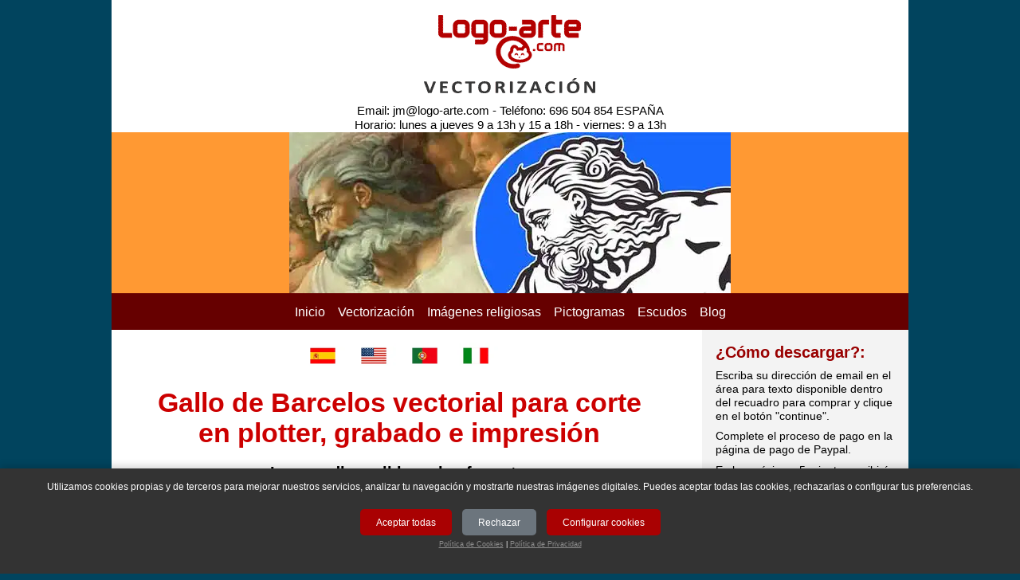

--- FILE ---
content_type: text/html
request_url: https://www.logo-arte.com/gallodebarcelos.htm
body_size: 6181
content:
<!doctype html>
<!--[if lt IE 7]> <html class="ie6 oldie"> <![endif]-->
<!--[if IE 7]>    <html class="ie7 oldie"> <![endif]-->
<!--[if IE 8]>    <html class="ie8 oldie"> <![endif]-->
<!--[if gt IE 8]><!-->
<html lang="es"><!-- InstanceBegin template="/Templates/ORIGEN-ESP.dwt" codeOutsideHTMLIsLocked="false" -->
<!--<![endif]-->
<head>
<meta charset="utf-8">
<meta name="viewport" content="width=device-width, initial-scale=1">
<!-- InstanceBeginEditable name="doctitle" -->
<title>Gallo de Barcelos vectorial para corte en plotter</title>
<!-- InstanceEndEditable -->
<link href="estilos/boilerplate.css" rel="stylesheet" type="text/css">
<link href="estilos/estilo.css" rel="stylesheet" type="text/css">
<script src="estilos/respond.min.js"></script>

<style>
/* Estilos generales del banner */
#cookie-banner {
    position: fixed !important;
    bottom: 0 !important;
    left: 0 !important;
    width: 100% !important;
    background-color: #333; /* El color de fondo del banner (gris oscuro) */
    color: #fff;
    padding: 15px 20px;
    font-size: 0.9em;
    text-align: center;
    box-shadow: 0 -2px 10px rgba(0, 0, 0, 0.2);
    z-index: 999999999 !important;
    display: none;
    box-sizing: border-box;
}

.cookie-content p {
    margin: 0 0 15px 0;
    line-height: 1.4;
}

.cookie-buttons button {
    background-color: #a90102; /* COLOR PRINCIPAL DE LOS BOTONES: Coincide con tu barra de navegación */
    color: white;
    border: none;
    padding: 10px 20px;
    margin: 5px;
    border-radius: 5px;
    cursor: pointer;
    font-size: 1em;
    transition: background-color 0.3s ease;
}

.cookie-buttons button:hover {
    background-color: #920101; /* Un tono un poco más oscuro para el hover */
}

/* Estilos para los enlaces de privacidad */
.privacy-links {
    margin-top: 15px;
    font-size: 0.8em;
}

.privacy-links a {
    color: #8c8c8c;
    text-decoration: underline;
}

.privacy-links a:hover {
    color: #fff;
}

/* Estilos del panel de configuración de cookies */
.cookie-settings {
    text-align: left;
    max-width: 600px;
    margin: 0 auto;
    padding: 10px 0;
}

.cookie-settings h3 {
    margin-top: 0;
    color: #fff;
    font-size: 1.2em;
    margin-bottom: 15px;
}

.setting-item {
    display: flex;
    align-items: center;
    margin-bottom: 15px;
    flex-wrap: wrap;
}

.setting-item label {
    flex: 0 0 200px;
    color: #fff;
    font-weight: bold;
    margin-right: 15px;
}

.setting-item input[type="checkbox"] {
    margin-right: 10px;
    transform: scale(1.2);
}

.setting-item input[type="checkbox"]:disabled {
    cursor: not-allowed;
    opacity: 0.7;
}

.setting-item .description {
    flex: 1;
    font-size: 0.85em;
    color: #ccc;
    line-height: 1.3;
}

.setting-buttons {
    margin-top: 20px;
    text-align: center;
}

/* Estilos para los botones "Guardar preferencias" */
.setting-buttons button:first-of-type { /* Selecciona el primer botón (Guardar preferencias) */
    background-color: #a90102; /* COLOR PRINCIPAL: Coincide con tu barra de navegación */
    color: white;
    border: none;
    padding: 10px 20px;
    margin: 5px;
    border-radius: 5px;
    cursor: pointer;
    font-size: 1em;
    transition: background-color 0.3s ease;
}

.setting-buttons button:first-of-type:hover {
    background-color: #920101; /* Tono más oscuro para el hover */
}

/* Estilos para los botones "Rechazar" y "Volver" (gris) */
.cookie-buttons button:nth-child(2), /* Este es el botón "Rechazar" */
.setting-buttons button:last-child /* Este es el botón "Volver" */ {
    background-color: #6c757d; /* Gris */
    color: white; /* Aseguramos el color del texto blanco */
    border: none; /* Aseguramos que no haya borde */
    padding: 10px 20px; /* Mantenemos el padding consistente */
    margin: 5px; /* Mantenemos el margen consistente */
    border-radius: 5px; /* Mantenemos el borde redondeado */
    cursor: pointer; /* Mantenemos el cursor */
    font-size: 1em; /* Mantenemos el tamaño de fuente */
    transition: background-color 0.3s ease; /* Mantenemos la transición */
}

.cookie-buttons button:nth-child(2):hover,
.setting-buttons button:last-child:hover {
    background-color: #5a6268; /* Gris oscuro para el hover */
}
</style>

<!-- InstanceBeginEditable name="head" -->
<link rel="canonical" href="https://www.logo-arte.com/gallodebarcelos.htm">
<meta name="msvalidate.01" content="4369EA96581F893AD68A76EB6A7234CC">
<meta name="description" content="Gallo de Barcelos vectorizado para corte en plotter, grabado e impresión en AI, EPS, PDF, SVG, DXF, JPG y PNG.">
<meta name="author" content="Jos&eacute; Manuel Rodr&iacute;guez G&oacute;mez">
<meta name="robots" content="all | index | follow">
<meta name="Rating" content="General">
<base href="https://www.logo-arte.com" target="_top">
<!-- InstanceEndEditable -->
<script src="https://ajax.googleapis.com/ajax/libs/jquery/3.7.1/jquery.min.js"></script>

</head>
<body class="navlink">

<noscript><iframe src="https://www.googletagmanager.com/ns.html?id=GTM-W52MW2"
height="0" width="0" style="display:none;visibility:hidden"></iframe></noscript>

<div class="gridContainer clearfix">
  <div id="LayoutDiv1">
    <div id="header"><a href="index.html"><img src="images/estructura/logo-arte-es.webp" alt="Logotipo de Logo-arte.com" title="Logotipo de Logo-arte.com" width="380" height="130"></a><br>
      <a href="mailto:jm@logo-arte.com" title="Email de contacto." class="email">Email: jm@logo-arte.com</a> - Teléfono:&nbsp;696&nbsp;504&nbsp;854&nbsp;ESPAÑA<br>
      Horario: lunes a jueves 9&nbsp;a&nbsp;13h&nbsp;y&nbsp;15&nbsp;a&nbsp;18h - viernes:&nbsp;9&nbsp;a&nbsp;13h<br>
    </div>
    <div id="headermovil"><a href="index.html"><img src="images/estructura/cabezal-logo-arte.webp" alt="Imagen corporativa de Logo-arte.com" title="Imagen corporativa de Logo-arte.com" width="554" height="202"></a></div>
   <div class="navlink" id="nav"> &nbsp;&nbsp;<a href="index.html" title="Página inicial de Logo-arte.com" class="navlink">Inicio</a>&nbsp;&nbsp;&nbsp; <a href="vect.htm" title="Vectorización de logos e imágenes para corte en plotter, grabado e impresión." class="navlink">Vectorización</a>&nbsp;&nbsp;&nbsp; <a href="religion.htm" title="Imágenes religiosas vectoriales para corte y grabado." class="navlink">Imágenes&nbsp;religiosas</a>&nbsp;&nbsp;&nbsp; <span class="navlink"><a href="picts.htm" title="Pictogramas vectoriales para corte: señales de advertencia, prohibición, obligación, evacuación, etc." class="navlink">Pictogramas</a></span>&nbsp;&nbsp;&nbsp; <a href="escudos-heraldicos.htm" title="Escudos heráldicos vectorizados para corte en plotter y grabado." class="navlink">Escudos</a>&nbsp;&nbsp;&nbsp; <a href="blog-1.htm" title="Blog donde se comentan diversos aspectos del diseño gráfico, publicidad y marketing." class="navlink">Blog</a>&nbsp;&nbsp;</div>
    <div id="article"><!-- InstanceBeginEditable name="Contenido" -->
<div><br>
<a href="gallodebarcelos.htm" title="Gallo de Barcelos vectorizado para corte en plotter" target="_self"><img src="images/estructura/bandera-esp.webp" alt="Idioma español" width="60" height="33"></a>
<a href="roosterofbarcelos.htm" title="Rooster of Barcelos vectorized for cutting plotter" target="_self"><img src="images/estructura/bandera-usa.webp" alt="English language" width="60" height="33"></a>
<a href="vetor/galodebarcelos.htm" title="Galo de Barcelos vetorial para corte em plotter" target="_self"><img src="images/estructura/bandera-port.webp" alt="Idioma português" width="60" height="33"></a>
<a href="gallodibarcelos.htm" title="Gallo di Barcelos vettoriale per plotter" target="_self"><img src="images/estructura/bandera-ita.webp" alt="Lingua italiana" width="60" height="33"></a>
</div>
      <h1>Gallo de Barcelos vectorial para corte en plotter, grabado e impresión</h1>
      <h2 class="subtitulo">Imagen disponible en los formatos:<br>
      AI, EPS, PDF, SVG, DXF, JPG y PNG</h2>
      <div id="picture25">
<p class="pie"><img src="imagenes/arte/gallobarcelos2.webp" alt="Imagen vectorial del gallo de Barcelos en blanco y negro para corte e impresión." loading="lazy" width="505" height="698"><br>
  Imagen vectorial del gallo de Barcelos en blanco y negro para corte e impresi&oacute;n.</p>
<p class="textoizquierda">Hemos vectorizado esta imagen del gallo de Barcelos para ser cortada en plotter o ser impresa, tanto en unicolor como en colores. Hemos tomado en consideración tanto los detalles f&iacute;sicos de la imagen como los factores que afectan al rendimiento de un plotter de corte, para lograr as&iacute;  un equilibrio perfecto entre la est&eacute;tica art&iacute;stica y las limitaciones t&eacute;cnicas de los plotters.</p>
<p class="textoizquierda">La imagen del gallo de Barcelos est&aacute; vectorizada en formato PostScript de alta calidad con trazados perfectos, sin &quot;dientes&quot; en curvas ni diagonales y usando la menor cantidad posible de nodos para que el procesamiento de la imagen sea f&aacute;cil y r&aacute;pido.</p>
        <p class="pie"><img src="imagenes/arte/gallobarcelos3.webp" alt="Las puntas y &aacute;ngulos de esta imagen vectorial est&aacute;n redondeados para facilitar el corte y pelado." loading="lazy" width="392" height="190" ><br>
          Las puntas y &aacute;ngulos de la imagen est&aacute;n redondeados para facilitar el corte y pelado.<br>
          <br>
        </p>
</div>

<section>
        <h2>Ampliable y reducible</h2>
        <p>El fichero vectorial puede modificarse, deformarse, ampliarse o reducirse con cualquier programa de dise&ntilde;o gr&aacute;fico vectorial: Adobe Illustrator, CorelDraw, FreeHand, FlexiSign, Photoprint, etc., conservando su perfecta calidad en cualquier tama&ntilde;o.</p>  <h3><a href="https://www.logo-arte.com/sample/sample.zip" title="Clique aquí para descargar gratis una imagen de prueba"><strong>Clique aquí para descargar gratis <br>una imagen de prueba</strong></a><br></h3>
        <blockquote>
          <div class="paybox" data-id="146"></div>
        </blockquote>
        <br>
        <h4 class="clique">Precio: 28 euros</h4>
        <br>
        Su moneda cambia a euros autom&aacute;ticamente<br>
        al comprar con su tarjeta de cr&eacute;dito o Paypal.
        <blockquote>
          <p><strong>Para comprar y descargar esta imagen vectorial escriba su email en el cuadro que está encima y clique en el botón "Continue", a continuación clique en "Confirm And Pay".</strong></p>
        </blockquote>
        <p>En la página de pago seguro de Paypal podrá pagar con tarjeta de cr&eacute;dito, tarjeta de débito o una cuenta Paypal. <br>
          Tras completar el pago, recibirá en los próximos 5 minutos un email con el enlace para descargar un fichero .zip que contiene las imágenes del gallo de Barcelos que se ven a continuación: 4 imágenes en blanco y negro en los formatos AI, EPS, PDF, SVG, DXF, JPG y PNG.</p>
        <blockquote>
          <p><strong>Las imágenes en colores est&aacute;n vectorizadas en 4 colores separados para cortar en vinilos o imprimir.</strong></p>
        </blockquote>
</section>
<div id="picture27">
        <p class="pie"><img src="imagenes/arte/gallobarcelos4.webp" alt="Imágenes vectoriales del gallo de Barcelos, disponibles para descargar." loading="lazy" width="526" height="1168" ><br>
          Im&aacute;genes vectoriales del gallo de Barcelos disponibles para descargar.<br>
          <br>
        </p>
</div>
<div class="prohibicion">
  <p>Licencia y Derechos de Uso</p>
  <p>La compra de estos vectores concede una licencia no exclusiva para crear <strong>productos físicos</strong>. No se permite la reventa, redistribución ni difusión de los <strong>archivos digitales</strong>.</p>
                            <p><strong>Protección frente a IA y minería de datos:</strong> Logo-arte.com <strong>prohíbe expresamente</strong> la extracción, copia automatizada, raspado (<em>scraping</em>) o uso de estas obras para <strong>entrenamiento de modelos de inteligencia artificial</strong> o actividades de <strong>minería de textos y datos</strong> no autorizadas.</p><p><strong><a href="/licencia-de-uso-completa.htm" style="color: #cc0000; text-decoration: none;" title="Ir a la página 2 del catálogo de imágenes religiosas">Consulte la licencia completa y condiciones de uso</a></strong></p>
</div>
    <!-- InstanceEndEditable --></div>
    <div id="aside"><!-- InstanceBeginEditable name="Lateral" -->
      <h2>¿Cómo descargar?:</h2>
      <p>Escriba su dirección de email en el área para texto disponible dentro del recuadro para comprar y clique en el botón "continue".</p>
      <p>Complete el proceso de pago en la página de pago de Paypal.</p>
      <p>En los próximos 5 minutos recibirá un email con un enlace de descarga. Haga click en el enlace para descargar el archivo a su ordenador. </p>
      <h2>Si no ve el email con el enlace de descarga: </h2>
      <p>Revise la carpeta Spam, y si no está ahí tampoco, <a href="mailto:jm@logo-arte.com?subject=NO_PUEDO_DESCARGAR_GALLO_BARCELOS" title="Clíque aquí y le enviaremos los archivos a su email.">CLIQUE AQUÍ</a> y se lo enviaremos.</p>
      <p>Si su compra se hace fuera de nuestro horario de trabajo, le enviaremos el fichero al reanudar nuestras actividades.      </p>
      <div class="diferenciahoraria">Por favor tome en cuenta la diferencia de horas que pueda haber entre su país y España.      </div>
      <p><br></p>
      <hr>
      <div class="tituloanuncios">Vectorización de imágenes religiosas a partir&nbsp;de&nbsp;fotos</div>
      <div class="fotoanuncio"><a href="religion2.htm" title="Arte Decorativo para corte en plotter e impresión"><img src="images/anuncios/imagenes-religiosas.webp" alt="Vectorización de imágenes religiosas a partir de fotos" loading="lazy" width="160" height="183" ></a></div>
      <div class="textoanuncio"><p> Vectorizamos cualquier imagen religiosa para cortar en plotter, chorro de arena, grabado e impresión. <a href="religion2.htm" title="Vectorización de imágenes religiosas a partir de fotos">+INFO</a></p>
        <hr>
        <p>&nbsp;</p>
      </div>
      <div class="tituloanuncios">Arte vectorial de San Jorge y el drag&oacute;n</div>
      <div class="fotoanuncio"><a href="san-jorge.htm"><img src="images/stgeorge-ad160x183.webp" alt="Arte vectorial de San Jorge matando al dragón" loading="lazy" width="160" height="183" ></a></div>
      <div class="textoanuncio"><p>En la secci&oacute;n de s&iacute;mbolos de la Fe est&aacute; disponible la imagen vectorial para corte de San Jorge matando al drag&oacute;n, en colores y en blanco y negro. <a href="san-jorge.htm" title="Arte vectorial de San Jorge matando al dragón">+INFO</a></p>
      <p>&nbsp;</p></div>
    <!-- InstanceEndEditable --></div>
    <div id="footer">Copyright &copy; 2006-2026 <a href="webmaster.htm" title="Jos&eacute; Manuel Rodr&iacute;guez G&oacute;mez, webmaster de logo-arte.com." class="navlink">Jos&eacute; Manuel Rodr&iacute;guez G&oacute;mez</a>. Derechos&nbsp;&nbsp;reservados - Telf.&nbsp;&nbsp;696&nbsp;504&nbsp;854&nbsp;España <br><a href="avisolegal.htm" title="Aviso Legal" class="navlink">Aviso Legal</a> &nbsp;&nbsp;<a href="policy-cookies-esp.htm" title="Política de cookies de la web" class="navlink">Política de Cookies</a> &nbsp;&nbsp;<a href="devoluciones.htm" title="Política de devoluciones" class="navlink">Devoluciones</a></div>
  </div>
</div>
<script id="paybox-remote" src="https://www.logo-arte.com/paybox/content/plugins/digital-paybox/js/remote.js?ver=4.43" data-handler="https://www.logo-arte.com/paybox/ajax.php"></script>

<div id="cookie-banner" class="cookie-banner">
    <div class="cookie-content" id="cookie-text-content">
        <p>Utilizamos cookies propias y de terceros para mejorar nuestros servicios, analizar tu navegación y mostrarte nuestras imágenes digitales. Puedes aceptar todas las cookies, rechazarlas o configurar tus preferencias.</p>
        <div class="cookie-buttons">
            <button onclick="acceptAllCookies()">Aceptar todas</button>
            <button onclick="rejectAllCookies()">Rechazar</button>
            <button onclick="openCookieSettings()">Configurar cookies</button>
        </div>
        <p class="privacy-links">
            <a href="/policy-cookies-esp.htm" target="_blank">Política de Cookies</a> |
            <a href="/politica-de-privacidad.htm" target="_blank">Política de Privacidad</a>
        </p>
    </div>

    <div class="cookie-settings" id="cookie-settings-panel" style="display:none;">
        <h3>Configuración de Cookies</h3>
        <p>Aquí puedes gestionar tus preferencias sobre las cookies.</p>

        <div class="setting-item">
            <label for="necessary-cookies">Cookies Necesarias</label>
            <input type="checkbox" id="necessary-cookies" checked disabled>
            <span class="description">Estas cookies son esenciales para el funcionamiento básico del sitio web (ej., seguridad de Cloudflare). No se pueden desactivar.</span>
        </div>

        <div class="setting-item">
            <label for="analytics-cookies">Cookies de Análisis (Google Analytics)</label>
            <input type="checkbox" id="analytics-cookies">
            <span class="description">Nos permiten contar las visitas y conocer el origen del tráfico para mejorar el rendimiento de nuestra web.</span>
        </div>

        <div class="setting-buttons">
            <button onclick="saveCookieSettings()">Guardar preferencias</button>
            <button onclick="goBackToMainBanner()">Volver</button>
        </div>
    </div>
</div>

<script async src="https://www.googletagmanager.com/gtag/js?id=G-R38J00YSXM"></script>
<script>
    window.dataLayer = window.dataLayer || [];
    function gtag(){dataLayer.push(arguments);}

    // Función para inicializar el consentimiento de GA4
    function initializeGtagConsent(analyticsGranted) {
        gtag('consent', 'default', {
            'ad_storage': 'denied', // No utilizas publicidad, por seguridad lo denegamos por defecto.
            'analytics_storage': analyticsGranted ? 'granted' : 'denied',
            'functionality_storage': 'granted', // Por lo general, se conceden para el funcionamiento básico.
            'personalization_storage': 'denied', // No usas personalización, por seguridad lo denegamos.
            'security_storage': 'granted' // Necesarias para la seguridad (Cloudflare, etc.)
        });
        console.log('Consentimiento de GA4 inicializado. Analytics:', analyticsGranted ? 'granted' : 'denied');
    }

    // --- Lógica del Banner de Cookies ---
    document.addEventListener('DOMContentLoaded', function() {
        const cookieBanner = document.getElementById('cookie-banner');
        const consentAccepted = localStorage.getItem('cookies_accepted') === 'true';
        const analyticsConsent = localStorage.getItem('analytics_consent') === 'true';

        if (consentAccepted) {
            // Si ya aceptó previamente, ocultar el banner y conceder el consentimiento para analytics si lo aceptó.
            cookieBanner.style.display = 'none';
            initializeGtagConsent(analyticsConsent);
            gtag('js', new Date());
            gtag('config', 'G-R38J00YSXM');
        } else {
            // Si no ha aceptado, mostrar el banner y denegar analytics por defecto.
            cookieBanner.style.display = 'block';
            initializeGtagConsent(false); // Analytics denegado por defecto
        }
    });

    function updateGtagConsent(analyticsGranted) {
        if (typeof gtag === 'function') {
            gtag('consent', 'update', {
                'analytics_storage': analyticsGranted ? 'granted' : 'denied'
            });
            console.log('Consentimiento de GA4 actualizado a:', analyticsGranted ? 'granted' : 'denied');
        } else {
            console.warn('gtag no disponible. El consentimiento de GA4 no pudo ser actualizado.');
        }
    }

    function acceptAllCookies() {
        localStorage.setItem('cookies_accepted', 'true');
        localStorage.setItem('analytics_consent', 'true'); // Acepta Analytics
        document.getElementById('cookie-banner').style.display = 'none';
        updateGtagConsent(true); // Concede el consentimiento para Analytics
        gtag('js', new Date());
        gtag('config', 'G-R38J00YSXM'); // Inicializa GA4
        console.log('Todas las cookies aceptadas.');
    }

    function rejectAllCookies() {
        localStorage.setItem('cookies_accepted', 'true'); // Marcamos que el usuario ya tomó una decisión
        localStorage.setItem('analytics_consent', 'false'); // Rechaza Analytics
        document.getElementById('cookie-banner').style.display = 'none';
        updateGtagConsent(false); // Deniega el consentimiento para Analytics
        // No inicializamos gtag config si analytics_storage es 'denied'
        console.log('Todas las cookies no esenciales rechazadas.');
    }

    function openCookieSettings() {
        document.getElementById('cookie-text-content').style.display = 'none';
        document.getElementById('cookie-settings-panel').style.display = 'block';

        // Cargar preferencias actuales en el panel de configuración
        document.getElementById('analytics-cookies').checked = localStorage.getItem('analytics_consent') === 'true';
    }

    function saveCookieSettings() {
        const analyticsConsent = document.getElementById('analytics-cookies').checked;

        localStorage.setItem('cookies_accepted', 'true');
        localStorage.setItem('analytics_consent', analyticsConsent);
        
        updateGtagConsent(analyticsConsent); // Actualiza el consentimiento para Analytics

        if (analyticsConsent) {
            gtag('js', new Date());
            gtag('config', 'G-R38J00YSXM'); // Inicializa GA4 si se acepta
        } else {
            // Si se deniega Analytics, asegúrate de que no se envíen datos de GA4
            // El gtag('config') no debe ejecutarse si analytics_storage está denegado.
        }

        document.getElementById('cookie-banner').style.display = 'none';
        console.log('Preferencias de cookies guardadas. Analytics:', analyticsConsent ? 'activado' : 'desactivado');
    }

    function goBackToMainBanner() {
        document.getElementById('cookie-text-content').style.display = 'block';
        document.getElementById('cookie-settings-panel').style.display = 'none';
    }
</script>

</body>
<!-- InstanceEnd --></html>


--- FILE ---
content_type: text/css
request_url: https://www.logo-arte.com/estilos/boilerplate.css
body_size: 3267
content:
@charset "utf-8";
/*
/* 
 * HTML5 ✰ Boilerplate
 *
 * What follows is the result of much research on cross-browser styling. 
 * Credit left inline and big thanks to Nicolas Gallagher, Jonathan Neal,
 * Kroc Camen, and the H5BP dev community and team.
 *
 * Detailed information about this CSS: h5bp.com/css
 * 
 * Dreamweaver modifications:
 * 1. Commented out selection highlight
 * 2. Removed media queries section (we add our own in a separate file)
 *
 * ==|== normalize ==========================================================
 */


/* =============================================================================
   HTML5 display definitions
   ========================================================================== */

article, aside, details, figcaption, figure, footer, header, hgroup, nav, section { display: block; }
audio, canvas, video { display: inline-block; *display: inline; *zoom: 1; }
audio:not([controls]) { display: none; }
[hidden] { display: none; }

/* =============================================================================
   Base
   ========================================================================== */

/*
 * 1. Correct text resizing oddly in IE6/7 when body font-size is set using em units
 * 2. Force vertical scrollbar in non-IE
 * 3. Prevent iOS text size adjust on device orientation change, without disabling user zoom: h5bp.com/g
 */

html { font-size: 100%; overflow-y: scroll; -webkit-text-size-adjust: 100%; -ms-text-size-adjust: 100%; }

body { margin: 0; font-size: 13px; line-height: 1.231; }

body, button, input, select, textarea {
	font-family: sans-serif;
	color: #000;
	background-color: #01445e;
}

a{
	color: #CC6600;
	text-decoration: none;
}
a:visited{
	color: #CC9933;
}
a:hover{
	border-top-width: 1px;
	border-bottom-width: 1px;
	border-top-style: solid;
	border-bottom-style: solid;
	border-top-color: #F90;
	border-bottom-color: #F90;
	background-color: #F90;
}
a:focus{
	outline: 0;
	color: #000;
}
a:hover, a:active{
	outline: 0;
	text-decoration: none;
}

/* 
 * Remove text-shadow in selection highlight: h5bp.com/i
 * These selection declarations have to be separate
 * Also: hot pink! (or customize the background color to match your design)
 */

/* Dreamweaver: uncomment these if you do want to customize the selection highlight
 *::-moz-selection { background: #fe57a1; color: #fff; text-shadow: none; }
 *::selection { background: #fe57a1; color: #fff; text-shadow: none; }
 */

/* =============================================================================
   Links
   ========================================================================== */

a{
	color: #ba0000;
}
a:visited{
	color: #ff6407;
}
a:hover{border-top-width:1px;border-bottom-width:1px;border-top-style:solid;border-bottom-style:solid;border-top-color:#F90;border-bottom-color:#F90;background-color:#F90;}
a:focus{
	outline: 0;
	color: #000;
}
a:hover, a:active{
	outline: 0;
	text-decoration: none;
}

/* =============================================================================
   Typography
   ========================================================================== */

abbr[title] { border-bottom: 1px dotted; }

b, strong { font-weight: bold; }

blockquote { margin: 1em 40px; }

dfn { font-style: italic; }

hr { display: block; height: 1px; border: 0; border-top: 1px solid #ccc; margin: 1em 0; padding: 0; }

ins { background: #ff9; color: #000; text-decoration: none; }

mark { background: #ff0; color: #000; font-style: italic; font-weight: bold; }

/* Redeclare monospace font family: h5bp.com/j */
pre, code, kbd, samp { font-family: monospace, monospace; _font-family: 'courier new', monospace; font-size: 1em; }

/* Improve readability of pre-formatted text in all browsers */
pre { white-space: pre; white-space: pre-wrap; word-wrap: break-word; }

q { quotes: none; }
q:before, q:after { content: ""; content: none; }

small { font-size: 85%; }

/* Position subscript and superscript content without affecting line-height: h5bp.com/k */
sub, sup { font-size: 75%; line-height: 0; position: relative; vertical-align: baseline; }
sup { top: -0.5em; }
sub { bottom: -0.25em; }


/* =============================================================================
   Lists
   ========================================================================== */

ul, ol {
	text-align: left;
	line-height: 1.4em;
	margin-top: 1.5em;
	margin-right: 0;
	margin-bottom: 1.5em;
	margin-left: 1em;
	padding-right: 1em;
	padding-bottom: 0;
	padding-left: 2.5em;
	font-size: 1.1em;
	padding-top: 0em;
}
dd { margin: 0 0 0 40px; }
nav ul, nav ol { list-style: none; list-style-image: none; margin: 0; padding: 0; }


/* =============================================================================
   Embedded content
   ========================================================================== */

/*
 * 1. Improve image quality when scaled in IE7: h5bp.com/d
 * 2. Remove the gap between images and borders on image containers: h5bp.com/e 
 */

img { border: 0; -ms-interpolation-mode: bicubic; vertical-align: middle; }

/*
 * Correct overflow not hidden in IE9 
 */

svg:not(:root) { overflow: hidden; }


/* =============================================================================
   Figures
   ========================================================================== */

figure { margin: 0; }


/* =============================================================================
   Forms
   ========================================================================== */

form { margin: 0; }
fieldset { border: 0; margin: 0; padding: 0; }

/* Indicate that 'label' will shift focus to the associated form element */
label { cursor: pointer; }

/* 
 * 1. Correct color not inheriting in IE6/7/8/9 
 * 2. Correct alignment displayed oddly in IE6/7 
 */

legend { border: 0; *margin-left: -7px; padding: 0; }

/*
 * 1. Correct font-size not inheriting in all browsers
 * 2. Remove margins in FF3/4 S5 Chrome
 * 3. Define consistent vertical alignment display in all browsers
 */

button, input, select, textarea { font-size: 100%; margin: 0; vertical-align: baseline; *vertical-align: middle; }

/*
 * 1. Define line-height as normal to match FF3/4 (set using !important in the UA stylesheet)
 * 2. Correct inner spacing displayed oddly in IE6/7
 */

button, input { line-height: normal; *overflow: visible; }

/*
 * Reintroduce inner spacing in 'table' to avoid overlap and whitespace issues in IE6/7
 */

table button, table input { *overflow: auto; }

/*
 * 1. Display hand cursor for clickable form elements
 * 2. Allow styling of clickable form elements in iOS
 */

button, input[type="button"], input[type="reset"], input[type="submit"] {
	cursor: pointer;
	-webkit-appearance: button;
	background-color: #CCC;
}

/*
 * Consistent box sizing and appearance
 */

input[type="checkbox"], input[type="radio"] { box-sizing: border-box; }
input[type="search"] { -webkit-appearance: textfield; -moz-box-sizing: content-box; -webkit-box-sizing: content-box; box-sizing: content-box; }
input[type="search"]::-webkit-search-decoration { -webkit-appearance: none; }

/* 
 * Remove inner padding and border in FF3/4: h5bp.com/l 
 */

button::-moz-focus-inner, input::-moz-focus-inner { border: 0; padding: 0; }

/* 
 * 1. Remove default vertical scrollbar in IE6/7/8/9 
 * 2. Allow only vertical resizing
 */

textarea { overflow: auto; vertical-align: top; resize: vertical; }

/* Colors for form validity */
input:valid, textarea:valid {  }
input:invalid, textarea:invalid { background-color: #f0dddd; }


/* =============================================================================
   Tables
   ========================================================================== */

table { border-collapse: collapse; border-spacing: 0; }
td { vertical-align: top; }


/* ==|== primary styles =====================================================
   Author: 
   ========================================================================== */
















/* ==|== non-semantic helper classes ========================================
   Please define your styles before this section.
   ========================================================================== */

/* For image replacement */
.ir { display: block; border: 0; text-indent: -999em; overflow: hidden; background-color: transparent; background-repeat: no-repeat; text-align: left; direction: ltr; }
.ir br { display: none; }

/* Hide from both screenreaders and browsers: h5bp.com/u */
.hidden { display: none !important; visibility: hidden; }

/* Hide only visually, but have it available for screenreaders: h5bp.com/v */
.visuallyhidden { border: 0; clip: rect(0 0 0 0); height: 1px; margin: -1px; overflow: hidden; padding: 0; position: absolute; width: 1px; }

/* Extends the .visuallyhidden class to allow the element to be focusable when navigated to via the keyboard: h5bp.com/p */
.visuallyhidden.focusable:active, .visuallyhidden.focusable:focus { clip: auto; height: auto; margin: 0; overflow: visible; position: static; width: auto; }

/* Hide visually and from screenreaders, but maintain layout */
.invisible { visibility: hidden; }

/* Contain floats: h5bp.com/q */ 
.clearfix:before, .clearfix:after { content: ""; display: table; }
.clearfix:after { clear: both; }
.clearfix {
	zoom: 1;
	color: #000;
	background-color: #FFF;
	max-width: 1000px;
	text-align: center;
}


/* ==|== print styles =======================================================
   Print styles.
   Inlined to avoid required HTTP connection: h5bp.com/r
   ========================================================================== */
 
 @media print {
  * { background: transparent !important; color: black !important; text-shadow: none !important; filter:none !important; -ms-filter: none !important; } /* Black prints faster: h5bp.com/s */
  a, a:visited { text-decoration: underline; }
  a[href]:after { content: " (" attr(href) ")"; }
  abbr[title]:after { content: " (" attr(title) ")"; }
  .ir a:after, a[href^="javascript:"]:after, a[href^="#"]:after { content: ""; }  /* Don't show links for images, or javascript/internal links */
  pre, blockquote { border: 1px solid #999; page-break-inside: avoid; }
  thead { display: table-header-group; } /* h5bp.com/t */
  tr, img { page-break-inside: avoid; }
  img { max-width: 100% !important; }
  @page { margin: 0.5cm; }
  p, h2, h3 { orphans: 3; widows: 3; }
  h2, h3 { page-break-after: avoid; }
}
.navlink {
	color: #FFF;
	text-decoration: none;
}
h1 {
	color: #C00;
	padding-left: 5%;
	padding-right: 5%;
	font-size: 2.1em;
	line-height: 1.15em;
}
#LayoutDiv1 #aside p {
	text-align: left;
	padding-right: 1.2em;
	padding-left: 1.2em;
	font-size: 1.1em;
	margin-bottom: -0.4em;
}
#LayoutDiv1 #aside h2 {
	color: #900;
	text-align: left;
	padding-right: 0.9em;
	padding-left: 0.9em;
	margin-bottom: -0.3em;
	line-height: 1.25em;
}
#article section h2 {
	color: #900;
	text-align: left;
	padding-right: 1em;
	padding-left: 1.2em;
	margin-bottom: -0.6em;
}
#article section p {
	padding-right: 1.6em;
	padding-left: 1.6em;
	text-align: left;
	font-size: 1.2em;
	margin-bottom: -0.4em;
}
.subtitulo {
	margin-bottom: 1em;
	padding-top: 4px;
	padding-bottom: 4px;
	margin-right: 0.5em;
	margin-left: 1.3em;
	border-bottom-width: 0.5px;
	border-bottom-style: solid;
	border-bottom-color: #000;
	margin-top: -0.3em;
	line-height: 1.2em;
}
.pie {
	color: #900;
	font-weight: normal;
	text-decoration: none;
	text-align: center;
	margin-bottom: 0em;
	}
.pie2 {
	color: #900;
	font-weight: normal;
	text-decoration: none;
	text-align: center;
	margin-bottom: 0em;
	font-stretch: semi-condensed;
}.disponible {
	font-size: 1.35em;
	border-top-width: 0.5px;
	border-bottom-width: 0.5px;
	border-top-style: solid;
	border-bottom-style: solid;
	border-top-color: #333;
	padding-top: 0.3em;
	padding-bottom: 0.3em;
	text-align: left;
	margin: 1.4em;
}
.clique {
	font-size: 1.45em;
	color: #CC3300;
	margin-top: -0.4em;
	margin-bottom: -0.8em;
}
.moneda {
	font-style: normal;
	font-weight: normal;
	padding-left: 1em;
	padding-right: 1em;
	padding-bottom: 0.5em;
}
.prohibicion {
	clear: both;
	float: left;
	font-weight: bold;
	border: 0.5px solid #000;
	text-align: left;
	padding-top: 0.8em;    /* Espacio superior (el que quieres reducir) */
    padding-right: 1.8em; /* Espacio derecho */
    padding-bottom: 0.8em;/* Espacio inferior */
    padding-left: 1.8em;  /* Espacio izquierdo */
	margin-left: 10%;
	margin-right: 10%;
	background-color: #FC9;
	margin-top: 0.5em;
	margin-bottom: 2em;
}
.diferenciahoraria {
	color: #FFF;
	background-color: #C00;
	text-align: center;
	font-weight: bold;
	padding: 0.5em;
	margin: 1em;
	font-size: 1.2em;
	margin-left: 2em;
	margin-right: 2em;
}
.email {
	color: #000;
}
.tituloanuncios {
	clear: both;
	float: left;
	text-align: center;
	color: #900;
	font-weight: bold;
	font-size: 1.4em;
	padding-right: 1em;
	padding-left: 1em;
}
.lista {
	text-align: left;
	margin-top: 0.6em;
}
.textoizquierda {
	text-align: left;
	display: block;
	font-size: 1.2em;
}
.catalogo {
	text-align: left;
	display: block;
	font-size: 1.2em;
	line-height: 2em;
}
#cookie1 a {
	color: #FFF;
}


--- FILE ---
content_type: text/css
request_url: https://www.logo-arte.com/estilos/estilo.css
body_size: 1482
content:
@charset "utf-8";
/* Simple fluid media
   Note: Fluid media requires that you remove the media's height and width attributes from the HTML
   http://www.alistapart.com/articles/fluid-images/ 
*/
img, object, embed, video {
	max-width: 100%;
	height: auto;
}
/* IE 6 does not support max-width so default to width 100% */
.ie6 img {
	width:100%;
}

/*
	Dreamweaver Fluid Grid Properties
	----------------------------------
	dw-num-cols-mobile:		4;
	dw-num-cols-tablet:		6;
	dw-num-cols-desktop:	11;
	dw-gutter-percentage:	25;
	
	Inspiration from "Responsive Web Design" by Ethan Marcotte 
	http://www.alistapart.com/articles/responsive-web-design
	
	and Golden Grid System by Joni Korpi
	http://goldengridsystem.com/
*/

/* Mobile Layout: 480px and below. */

.gridContainer {
	margin-left: auto;
	margin-right: auto;
	width: 100%;
	padding-left: 0%;
	padding-right: 0%;
}
#LayoutDiv1 {
	clear: both;
	float: left;
	margin-left: 0;
	width: 100%;
	display: block;
}
#header {
	clear: both;
	float: left;
	margin-left: 0;
	width: 100%;
	display: block;
	font-size: 13.6px;
}
#headermovil {
	clear: both;
	float: left;
	margin-left: 0;
	width: 100%;
	display: block;
	background-color: #F93;
}
#nav {
	clear: both;
	float: left;
	margin-left: 0;
	width: 100%;
	display: block;
	background-color: #660000;
	color: #FFF;
	padding-top: 8px;
	padding-bottom: 8px;
	line-height: 1.9em;
	text-decoration: none;
	text-align: center;
	font-size: 1.1em;
}
#article {
	clear: both;
	float: left;
	margin-left: 0;
	width: 100%;
	display: block;
}
#aside {
	clear: both;
	float: left;
	margin-left: 0;
	width: 100%;
	display: block;
	background-color: #f3f3f3;
}
#footer {
	clear: both;
	float: left;
	margin-left: 0;
	width: 100%;
	display: block;
	background-color: #660000;
	color: #FFF;
	line-height: 1.9em;
	padding-top: 0.8em;
	padding-bottom: 0.8em;
	font-size: 1em;
}
#articulos {
	clear: both;
	float: left;
	margin-left: 0;
	width: 100%;
	display: block;
}
#picture1 {
	clear: none;
	float: left;
	margin-left: 5.2631%;
	width: 43%;
	display: inline-block;
}
#picture2 {
	clear: none;
	float: left;
	margin-left: 5.2631%;
	width: 43%;
	display: inline-block;
}
#picture3 {
	clear: none;
	float: left;
	margin-left: 5.2631%;
	width: 43%;
	display: inline-block;
}
#picture4 {
	clear: none;
	float: left;
	margin-left: 5.2631%;
	width: 43%;
	display: inline-block;
}
#picture5 {
	clear: none;
	float: left;
	margin-left: 5.2631%;
	width: 43%;
	display: inline-block;
}
#picture6 {
	clear: none;
	float: left;
	margin-left: 5.2631%;
	width: 43%;
	display: inline-block;
}
#picture7 {
	clear: none;
	float: left;
	margin-left: 5.2631%;
	width: 43%;
	display: inline-block;
}
#picture8 {
	clear: none;
	float: left;
	margin-left: 5.2631%;
	width: 43%;
	display: inline-block;
}
#picture9 {
	clear: none;
	float: left;
	margin-left: 5.2631%;
	width: 43%;
	display: inline-block;
}
#picture10 {
	clear: none;
	float: left;
	margin-left: 5.2631%;
	width: 43%;
	display: inline-block;
}
#picture11 {
	clear: none;
	float: left;
	margin-left: 5.2631%;
	width: 43%;
	display: inline-block;
}
#picture12 {
	clear: none;
	float: left;
	margin-left: 5.2631%;
	width: 43%;
	display: inline-block;
}
#picture13 {
	clear: none;
	float: left;
	margin-left: 5.2631%;
	width: 43%;
	display: inline-block;
}
#picture14 {
	clear: none;
	float: left;
	margin-left: 5.2631%;
	width: 43%;
	display: inline-block;
}
#picture15 {
	clear: none;
	float: left;
	margin-left: 5.2631%;
	width: 43%;
	display: inline-block;
}
#picture16 {
	clear: none;
	float: left;
	margin-left: 5.2631%;
	width: 43%;
	display: inline-block;
}
#picture17 {
	clear: none;
	float: left;
	margin-left: 5.2631%;
	width: 43%;
	display: inline-block;
}
#picture18 {
	clear: none;
	float: left;
	margin-left: 5.2631%;
	width: 43%;
	display: inline-block;
}
#picture19 {
	clear: none;
	float: left;
	margin-left: 5.2631%;
	width: 43%;
	display: inline-block;
}
#picture20 {
	clear: none;
	float: left;
	margin-left: 5.2631%;
	width: 43%;
	display: inline-block;
}
#picture21 {
	clear: none;
	float: left;
	margin-left: 5.2631%;
	width: 43%;
	display: inline-block;
}
#picture22 {
	clear: none;
	float: left;
	margin-left: 5.2631%;
	width: 43%;
	display: inline-block;
}
#picture23 {
	clear: none;
	float: left;
	margin-left: 5.2631%;
	width: 43%;
	display: inline-block;
}
#picture24 {
	clear: none;
	float: left;
	margin-left: 5.2631%;
	width: 43%;
	display: inline-block;
}
#picture25 {
	clear: both;
	float: left;
	margin-left: 3.6%;
	margin-bottom: -0.5em;
	width: 92.8%;
	display: block;
}
#picture26 {
	clear: both;
	float: left;
	margin-left: 3.6%;
	margin-bottom: -0.5em;
	width: 92.8%;
	display: block;
}
#picture27 {
	clear: both;
	float: left;
	margin-left: 3.6%;
	margin-bottom: -0.5em;
	width: 92.8%;
	display: block;
}
#picture28 {
	clear: both;
	float: left;
	margin-left: 3.6%;
	margin-bottom: -0.5em;
	width: 92.8%;
	display: block;
}
#picture29 {
	clear: both;
	float: left;
	margin-left: 3.6%;
	margin-bottom: -0.5em;
	width: 92.8%;
	display: block;
}
#picture30 {
	clear: both;
	float: left;
	margin-left: 3.6%;
	margin-bottom: -0.5em;
	width: 92.8%;
	display: block;
}
#picture31 {
	clear: both;
	float: left;
	margin-left: 3.6%;
	margin-bottom: -0.5em;
	width: 92.8%;
	display: block;
}
#picture32 {
	clear: both;
	float: left;
	margin-left: 3.6%;
	margin-bottom: -0.5em;
	width: 92.8%;
	display: block;
}
#picture33 {
	clear: both;
	float: left;
	margin-left: 3.6%;
	margin-bottom: -0.5em;
	width: 92.8%;
	display: block;
}
#picture34 {
	clear: both;
	float: left;
	margin-left: 3.6%;
	margin-bottom: -0.5em;
	width: 92.8%;
	display: block;
}
#picture35 {
	clear: both;
	float: left;
	margin-left: 3.6%;
	margin-bottom: -0.5em;
	width: 92.8%;
	display: block;
}
#picture36 {
	clear: none;
	float: left;
	margin-left: 5.2631%;
	width: 43%;
	display: inline-block;
}
#picture37 {
	clear: none;
	float: left;
	margin-left: 5.2631%;
	width: 43%;
	display: inline-block;
}
#picture38 {
	clear: none;
	float: left;
	margin-left: 5.2631%;
	width: 43%;
	display: inline-block;
}
#picture39 {
	clear: none;
	float: left;
	margin-left: 5.2631%;
	width: 43%;
	display: inline-block;
}
#picture40 {
	clear: none;
	float: left;
	margin-left: 5.2631%;
	width: 43%;
	display: inline-block;
}
#picture41 {
	clear: none;
	float: left;
	margin-left: 5.2631%;
	width: 43%;
	display: inline-block;
}
#picture42 {
	clear: none;
	float: left;
	margin-left: 5.2631%;
	width: 43%;
	display: inline-block;
}
#picture43 {
	clear: none;
	float: left;
	margin-left: 5.2631%;
	width: 43%;
	display: inline-block;
}
#picture44 {
	clear: none;
	float: left;
	margin-left: 5.2631%;
	width: 43%;
	display: inline-block;
}
#picture45 {
	clear: none;
	float: left;
	margin-left: 5.2631%;
	width: 43%;
	display: inline-block;
}
#picture46 {
	clear: none;
	float: left;
	margin-left: 5.2631%;
	width: 43%;
	display: inline-block;
}
#picture47 {
	clear: none;
	float: left;
	margin-left: 5.2631%;
	width: 43%;
	display: inline-block;
}
#picture48 {
	clear: none;
	float: left;
	margin-left: 5.2631%;
	width: 43%;
	display: inline-block;
}
#picture49 {
	clear: none;
	float: left;
	margin-left: 5.2631%;
	width: 43%;
	display: inline-block;
}
#picture50 {
	clear: none;
	float: left;
	margin-left: 5.2631%;
	width: 43%;
	display: inline-block;
}
#picture51 {
	clear: none;
	float: left;
	margin-left: 5.2631%;
	width: 43%;
	display: inline-block;
}
#picture52 {
	clear: none;
	float: left;
	margin-left: 5.2631%;
	width: 43%;
	display: inline-block;
}
#picture53 {
	clear: none;
	float: left;
	margin-left: 5.2631%;
	width: 43%;
	display: inline-block;
}
#picture54 {
	clear: none;
	float: left;
	margin-left: 5.2631%;
	width: 43%;
	display: inline-block;
}
#picture55 {
	clear: none;
	float: left;
	margin-left: 5.2631%;
	width: 43%;
	display: inline-block;
}
#picture56 {
	clear: none;
	float: left;
	margin-left: 5.2631%;
	width: 43%;
	display: inline-block;
}
#picture57 {
	clear: none;
	float: left;
	margin-left: 5.2631%;
	width: 43%;
	display: inline-block;
}
#picture58 {
	clear: none;
	float: left;
	margin-left: 5.2631%;
	width: 43%;
	display: inline-block;
}
#picture59 {
	clear: none;
	float: left;
	margin-left: 5.2631%;
	width: 43%;
	display: inline-block;
}
#picture60 {
	clear: none;
	float: left;
	margin-left: 5.2631%;
	width: 43%;
	display: inline-block;
}
#picture61 {
	clear: none;
	float: left;
	margin-left: 5.2631%;
	width: 43%;
	display: inline-block;
}
#picture62 {
	clear: none;
	float: left;
	margin-left: 5.2631%;
	width: 43%;
	display: inline-block;
}
#picture63 {
	clear: none;
	float: left;
	margin-left: 5.2631%;
	width: 43%;
	display: inline-block;
}
#picture64 {
	clear: none;
	float: left;
	margin-left: 5.2631%;
	width: 43%;
	display: inline-block;
}
#picture65 {
	clear: none;
	float: left;
	margin-left: 5.2631%;
	width: 43%;
	display: inline-block;
}
#picture66 {
	clear: none;
	float: left;
	margin-left: 5.2631%;
	width: 43%;
	display: inline-block;
}
#picture67 {
	clear: none;
	float: left;
	margin-left: 5.2631%;
	width: 43%;
	display: inline-block;
}
#picture68 {
	clear: none;
	float: left;
	margin-left: 5.2631%;
	width: 43%;
	display: inline-block;
}
#picture69 {
	clear: none;
	float: left;
	margin-left: 5.2631%;
	width: 43%;
	display: inline-block;
}
#picture70 {
	clear: none;
	float: left;
	margin-left: 5.2631%;
	width: 43%;
	display: inline-block;
}
#picture71 {
	clear: none;
	float: left;
	margin-left: 5.2631%;
	width: 43%;
	display: inline-block;
}
#picture72 {
	clear: none;
	float: left;
	margin-left: 5.2631%;
	width: 43%;
	display: inline-block;
}
#picture73 {
	clear: none;
	float: left;
	margin-left: 5.2631%;
	width: 43%;
	display: inline-block;
}
#picture74 {
	clear: none;
	float: left;
	margin-left: 5.2631%;
	width: 43%;
	display: inline-block;
}
#picture75 {
	clear: none;
	float: left;
	margin-left: 5.2631%;
	width: 43%;
	display: inline-block;
}
#picture76 {
	clear: none;
	float: left;
	margin-left: 5.2631%;
	width: 43%;
	display: inline-block;
}
#picture77 {
	clear: none;
	float: left;
	margin-left: 5.2631%;
	width: 43%;
	display: inline-block;
}
#picture78 {
	clear: none;
	float: left;
	margin-left: 5.2631%;
	width: 43%;
	display: inline-block;
}
#picture79 {
	clear: none;
	float: left;
	margin-left: 5.2631%;
	width: 43%;
	display: inline-block;
}
#picture80 {
	clear: none;
	float: left;
	margin-left: 5.2631%;
	width: 43%;
	display: inline-block;
}
#picture81 {
	clear: none;
	float: left;
	margin-left: 5.2631%;
	width: 43%;
	display: inline-block;
}
#picture82 {
	clear: none;
	float: left;
	margin-left: 5.2631%;
	width: 43%;
	display: inline-block;
}
#picture83 {
	clear: none;
	float: left;
	margin-left: 5.2631%;
	width: 43%;
	display: inline-block;
}
#picture84 {
	clear: none;
	float: left;
	margin-left: 5.2631%;
	width: 43%;
	display: inline-block;
}
#picture85 {
	clear: none;
	float: left;
	margin-left: 5.2631%;
	width: 43%;
	display: inline-block;
}
#picture86 {
	clear: none;
	float: left;
	margin-left: 5.2631%;
	width: 43%;
	display: inline-block;
}
#picture87 {
	clear: none;
	float: left;
	margin-left: 5.2631%;
	width: 43%;
	display: inline-block;
}
#picture88 {
	clear: none;
	float: left;
	margin-left: 5.2631%;
	width: 43%;
	display: inline-block;
}
#picture89 {
	clear: none;
	float: left;
	margin-left: 5.2631%;
	width: 43%;
	display: inline-block;
}
#picture90 {
	clear: none;
	float: left;
	margin-left: 5.2631%;
	width: 43%;
	display: inline-block;
}
#picture91 {
	clear: none;
	float: left;
	margin-left: 5.2631%;
	width: 43%;
	display: inline-block;
}
#picture92 {
	clear: none;
	float: left;
	margin-left: 5.2631%;
	width: 43%;
	display: inline-block;
}
#picture93 {
	clear: none;
	float: left;
	margin-left: 5.2631%;
	width: 43%;
	display: inline-block;
}
#picture94 {
	clear: none;
	float: left;
	margin-left: 5.2631%;
	width: 43%;
	display: inline-block;
}
#picture95 {
	clear: none;
	float: left;
	margin-left: 5.2631%;
	width: 43%;
	display: inline-block;
}
#picture96 {
	clear: none;
	float: left;
	margin-left: 5.2631%;
	width: 43%;
	display: inline-block;
}
#picture97 {
	clear: none;
	float: left;
	margin-left: 5.2631%;
	width: 43%;
	display: inline-block;
}
#picture98 {
	clear: none;
	float: left;
	margin-left: 5.2631%;
	width: 43%;
	display: inline-block;
}
#picture99 {
	clear: none;
	float: left;
	margin-left: 5.2631%;
	width: 43%;
	display: inline-block;
}
#picture100 {
	clear: none;
	float: left;
	margin-left: 5.2631%;
	width: 43%;
	display: inline-block;
}
#picture101 {
	clear: none;
	float: left;
	margin-left: 5.2631%;
	width: 43%;
	display: inline-block;
}
#picture102 {
	clear: none;
	float: left;
	margin-left: 5.2631%;
	width: 43%;
	display: inline-block;
}
#picture103 {
	clear: none;
	float: left;
	margin-left: 5.2631%;
	width: 43%;
	display: inline-block;
}
#picture104 {
	clear: none;
	float: left;
	margin-left: 5.2631%;
	width: 43%;
	display: inline-block;
}
#picture105 {
	clear: none;
	float: left;
	margin-left: 5.2631%;
	width: 43%;
	display: inline-block;
}
#picture106 {
	clear: none;
	float: left;
	margin-left: 5.2631%;
	width: 43%;
	display: inline-block;
}
#picture107 {
	clear: none;
	float: left;
	margin-left: 5.2631%;
	width: 43%;
	display: inline-block;
}
#picture108 {
	clear: none;
	float: left;
	margin-left: 5.2631%;
	width: 43%;
	display: inline-block;
}
#picture109 {
	clear: none;
	float: left;
	margin-left: 5.2631%;
	width: 43%;
	display: inline-block;
}
#picture110 {
	clear: none;
	float: left;
	margin-left: 5.2631%;
	width: 43%;
	display: inline-block;
}
#picture111 {
	clear: none;
	float: left;
	margin-left: 5.2631%;
	width: 43%;
	display: inline-block;
}
#picture112 {
	clear: none;
	float: left;
	margin-left: 5.2631%;
	width: 43%;
	display: inline-block;
}
#picture113 {
	clear: none;
	float: left;
	margin-left: 5.2631%;
	width: 43%;
	display: inline-block;
}
#picture114 {
	clear: none;
	float: left;
	margin-left: 5.2631%;
	width: 43%;
	display: inline-block;
}
#picture115 {
	clear: none;
	float: left;
	margin-left: 5.2631%;
	width: 43%;
	display: inline-block;
}
#picture116 {
	clear: none;
	float: left;
	margin-left: 5.2631%;
	width: 43%;
	display: inline-block;
}
#picture117 {
	clear: none;
	float: left;
	margin-left: 5.2631%;
	width: 43%;
	display: inline-block;
}
#picture118 {
	clear: none;
	float: left;
	margin-left: 5.2631%;
	width: 43%;
	display: inline-block;
}
#picture119 {
	clear: none;
	float: left;
	margin-left: 5.2631%;
	width: 43%;
	display: inline-block;
}
#picture120 {
	clear: none;
	float: left;
	margin-left: 5.2631%;
	width: 43%;
	display: inline-block;
}
#picture121 {
	clear: none;
	float: left;
	margin-left: 5.2631%;
	width: 43%;
	display: inline-block;
}
#picture122 {
	clear: none;
	float: left;
	margin-left: 5.2631%;
	width: 43%;
	display: inline-block;
}
#picture123 {
	clear: none;
	float: left;
	margin-left: 5.2631%;
	width: 43%;
	display: inline-block;
}
#picture124 {
	clear: none;
	float: left;
	margin-left: 5.2631%;
	width: 43%;
	display: inline-block;
}
#picture125 {
	clear: none;
	float: left;
	margin-left: 5.2631%;
	width: 43%;
	display: inline-block;
}
#picture126 {
	clear: none;
	float: left;
	margin-left: 5.2631%;
	width: 43%;
	display: inline-block;
}
#picture127 {
	clear: none;
	float: left;
	margin-left: 5.2631%;
	width: 43%;
	display: inline-block;
}
#picture128 {
	clear: none;
	float: left;
	margin-left: 5.2631%;
	width: 43%;
	display: inline-block;
}
#picture129 {
	clear: none;
	float: left;
	margin-left: 5.2631%;
	width: 43%;
	display: inline-block;
}
#picture130 {
	clear: none;
	float: left;
	margin-left: 5.2631%;
	width: 43%;
	display: inline-block;
}
#picture131 {
	clear: none;
	float: left;
	margin-left: 5.2631%;
	width: 43%;
	display: inline-block;
}
#picture132 {
	clear: none;
	float: left;
	margin-left: 5.2631%;
	width: 43%;
	display: inline-block;
}
#picture133 {
	clear: none;
	float: left;
	margin-left: 5.2631%;
	width: 43%;
	display: inline-block;
}
#picture134 {
	clear: none;
	float: left;
	margin-left: 5.2631%;
	width: 43%;
	display: inline-block;
}
#picture135 {
	clear: none;
	float: left;
	margin-left: 5.2631%;
	width: 43%;
	display: inline-block;
}
#picture136 {
	clear: none;
	float: left;
	margin-left: 5.2631%;
	width: 43%;
	display: inline-block;
}
#picture137 {
	clear: none;
	float: left;
	margin-left: 5.2631%;
	width: 43%;
	display: inline-block;
}
#picture138 {
	clear: none;
	float: left;
	margin-left: 5.2631%;
	width: 43%;
	display: inline-block;
}
#fotoanuncio {
	clear: both;
	float: left;
	margin-left: 0;
	width: 100%;
	display: block;
	margin-top: 0.5em;
}
#textoanuncio {
	clear: both;
	float: left;
	margin-left: 0;
	width: 100%;
	display: block;
}

/* Tablet Layout: 481px to 768px. Inherits styles from: Mobile Layout. */

@media only screen and (min-width: 481px) {
.gridContainer {
	width: 91.8333%;
	padding-left: 0%;
	padding-right: 0%;
}
#LayoutDiv1 {
	clear: both;
	float: left;
	margin-left: 0;
	width: 100%;
	display: block;
}
#header {
	clear: both;
	float: left;
	margin-left: 0;
	width: 100%;
	display: block;
}
#headermovil {
	clear: both;
	float: left;
	margin-left: 0;
	width: 100%;
	display: block;
}
#nav {
	clear: both;
	float: left;
	margin-left: 0;
	width: 100%;
	display: block;
	font-size: 1.08em;
}
h1 {
	color: #C00;
	font-size: 2.4em;
	padding-left: 5%;
	padding-right: 5%;
}
#article {
	clear: both;
	float: left;
	margin-left: 0;
	width: 100%;
	display: block;
}
#aside {
	clear: both;
	float: left;
	margin-left: 0;
	width: 100%;
	display: block;
}
#footer {
	clear: both;
	float: left;
	margin-left: 0;
	width: 100%;
	display: block;
	font-size: 1.08em;
}
#articulos {
	clear: both;
	float: left;
	margin-left: 0;
	width: 100%;
	display: block;
}
#picture1 {
	clear: none;
	float: left;
	margin-left: 3.4482%;
	width: 28%;
	display: inline-block;
}
#picture2 {
	clear: none;
	float: left;
	margin-left: 3.4482%;
	width: 28%;
	display: inline-block;
}
#picture3 {
	clear: none;
	float: left;
	margin-left: 3.4482%;
	width: 28%;
	display: inline-block;
}
#picture4 {
	clear: none;
	float: left;
	margin-left: 3.4482%;
	width: 28%;
	display: inline-block;
}
#picture5 {
	clear: none;
	float: left;
	margin-left: 3.4482%;
	width: 28%;
	display: inline-block;
}
#picture6 {
	clear: none;
	float: left;
	margin-left: 3.4482%;
	width: 28%;
	display: inline-block;
}
#picture7 {
	clear: none;
	float: left;
	margin-left: 3.4482%;
	width: 28%;
	display: inline-block;
}
#picture8 {
	clear: none;
	float: left;
	margin-left: 3.4482%;
	width: 28%;
	display: inline-block;
}
#picture9 {
	clear: none;
	float: left;
	margin-left: 3.4482%;
	width: 28%;
	display: inline-block;
}
#picture10 {
	clear: none;
	float: left;
	margin-left: 3.4482%;
	width: 28%;
	display: inline-block;
}
#picture11 {
	clear: none;
	float: left;
	margin-left: 3.4482%;
	width: 28%;
	display: inline-block;
}
#picture12 {
	clear: none;
	float: left;
	margin-left: 3.4482%;
	width: 28%;
	display: inline-block;
}
#picture13 {
	clear: none;
	float: left;
	margin-left: 3.4482%;
	width: 28%;
	display: inline-block;
}
#picture14 {
	clear: none;
	float: left;
	margin-left: 3.4482%;
	width: 28%;
	display: inline-block;
}
#picture15 {
	clear: none;
	float: left;
	margin-left: 3.4482%;
	width: 28%;
	display: inline-block;
}
#picture16 {
	clear: none;
	float: left;
	margin-left: 3.4482%;
	width: 28%;
	display: inline-block;
}
#picture17 {
	clear: none;
	float: left;
	margin-left: 3.4482%;
	width: 28%;
	display: inline-block;
}
#picture18 {
	clear: none;
	float: left;
	margin-left: 3.4482%;
	width: 28%;
	display: inline-block;
}
#picture19 {
	clear: none;
	float: left;
	margin-left: 3.4482%;
	width: 28%;
	display: inline-block;
}
#picture20 {
	clear: none;
	float: left;
	margin-left: 3.4482%;
	width: 28%;
	display: inline-block;
}
#picture21 {
	clear: none;
	float: left;
	margin-left: 3.4482%;
	width: 28%;
	display: inline-block;
}
#picture22 {
	clear: none;
	float: left;
	margin-left: 3.4482%;
	width: 28%;
	display: inline-block;
}
#picture23 {
	clear: none;
	float: left;
	margin-left: 3.4482%;
	width: 28%;
	display: inline-block;
}
#picture24 {
	clear: none;
	float: left;
	margin-left: 3.4482%;
	width: 28%;
	display: inline-block;
}
#picture25 {
	clear: both;
	float: left;
	margin-left: 3%;
	margin-bottom: -0.2em;
	width: 94%;
	display: block;
}
#picture26 {
	clear: both;
	float: left;
	margin-left: 3%;
	margin-bottom: -0.2em;
	width: 94%;
	display: block;
}
#picture27 {
	clear: both;
	float: left;
	margin-left: 3%;
	margin-bottom: -0.2em;
	width: 94%;
	display: block;
}
#picture28 {
	clear: both;
	float: left;
	margin-left: 3%;
	margin-bottom: -0.2em;
	width: 94%;
	display: block;
}
#picture29 {
	clear: both;
	float: left;
	margin-left: 3%;
	margin-bottom: -0.2em;
	width: 94%;
	display: block;
}
#picture30 {
	clear: both;
	float: left;
	margin-left: 3%;
	margin-bottom: -0.2em;
	width: 94%;
	display: block;
}
#picture31 {
	clear: both;
	float: left;
	margin-left: 3%;
	margin-bottom: -0.2em;
	width: 94%;
	display: block;
}
#picture32 {
	clear: both;
	float: left;
	margin-left: 3%;
	margin-bottom: -0.2em;
	width: 94%;
	display: block;
}
#picture33 {
	clear: both;
	float: left;
	margin-left: 3%;
	margin-bottom: -0.2em;
	width: 94%;
	display: block;
}
#picture34 {
	clear: both;
	float: left;
	margin-left: 3%;
	margin-bottom: -0.2em;
	width: 94%;
	display: block;
}
#picture35 {
	clear: both;
	float: left;
	margin-left: 3%;
	margin-bottom: -0.2em;
	width: 94%;
	display: block;
}
#picture36 {
	clear: none;
	float: left;
	margin-left: 3.4482%;
	width: 28%;
	display: inline-block;
}
#picture37 {
	clear: none;
	float: left;
	margin-left: 3.4482%;
	width: 28%;
	display: inline-block;
}
#picture38 {
	clear: none;
	float: left;
	margin-left: 3.4482%;
	width: 28%;
	display: inline-block;
}
#picture39 {
	clear: none;
	float: left;
	margin-left: 3.4482%;
	width: 28%;
	display: inline-block;
}
#picture40 {
	clear: none;
	float: left;
	margin-left: 3.4482%;
	width: 28%;
	display: inline-block;
}
#picture41 {
	clear: none;
	float: left;
	margin-left: 3.4482%;
	width: 28%;
	display: inline-block;
}
#picture42 {
	clear: none;
	float: left;
	margin-left: 3.4482%;
	width: 28%;
	display: inline-block;
}
#picture43 {
	clear: none;
	float: left;
	margin-left: 3.4482%;
	width: 28%;
	display: inline-block;
}
#picture44 {
	clear: none;
	float: left;
	margin-left: 3.4482%;
	width: 28%;
	display: inline-block;
}
#picture45 {
	clear: none;
	float: left;
	margin-left: 3.4482%;
	width: 28%;
	display: inline-block;
}
#picture46 {
	clear: none;
	float: left;
	margin-left: 3.4482%;
	width: 28%;
	display: inline-block;
}
#picture47 {
	clear: none;
	float: left;
	margin-left: 3.4482%;
	width: 28%;
	display: inline-block;
}
#picture48 {
	clear: none;
	float: left;
	margin-left: 3.4482%;
	width: 28%;
	display: inline-block;
}
#picture49 {
	clear: none;
	float: left;
	margin-left: 3.4482%;
	width: 28%;
	display: inline-block;
}
#picture50 {
	clear: none;
	float: left;
	margin-left: 3.4482%;
	width: 28%;
	display: inline-block;
}
#picture51 {
	clear: none;
	float: left;
	margin-left: 3.4482%;
	width: 28%;
	display: inline-block;
}
#picture52 {
	clear: none;
	float: left;
	margin-left: 3.4482%;
	width: 28%;
	display: inline-block;
}
#picture53 {
	clear: none;
	float: left;
	margin-left: 3.4482%;
	width: 28%;
	display: inline-block;
}
#picture54 {
	clear: none;
	float: left;
	margin-left: 3.4482%;
	width: 28%;
	display: inline-block;
}
#picture55 {
	clear: none;
	float: left;
	margin-left: 3.4482%;
	width: 28%;
	display: inline-block;
}
#picture56 {
	clear: none;
	float: left;
	margin-left: 3.4482%;
	width: 28%;
	display: inline-block;
}
#picture57 {
	clear: none;
	float: left;
	margin-left: 3.4482%;
	width: 28%;
	display: inline-block;
}
#picture58 {
	clear: none;
	float: left;
	margin-left: 3.4482%;
	width: 28%;
	display: inline-block;
}
#picture59 {
	clear: none;
	float: left;
	margin-left: 3.4482%;
	width: 28%;
	display: inline-block;
}
#picture60 {
	clear: none;
	float: left;
	margin-left: 3.4482%;
	width: 28%;
	display: inline-block;
}
#picture61 {
	clear: none;
	float: left;
	margin-left: 3.4482%;
	width: 28%;
	display: inline-block;
}
#picture62 {
	clear: none;
	float: left;
	margin-left: 3.4482%;
	width: 28%;
	display: inline-block;
}
#picture63 {
	clear: none;
	float: left;
	margin-left: 3.4482%;
	width: 28%;
	display: inline-block;
}
#picture64 {
	clear: none;
	float: left;
	margin-left: 3.4482%;
	width: 28%;
	display: inline-block;
}
#picture65 {
	clear: none;
	float: left;
	margin-left: 3.4482%;
	width: 28%;
	display: inline-block;
}
#picture66 {
	clear: none;
	float: left;
	margin-left: 3.4482%;
	width: 28%;
	display: inline-block;
}
#picture67 {
	clear: none;
	float: left;
	margin-left: 3.4482%;
	width: 28%;
	display: inline-block;
}
#picture68 {
	clear: none;
	float: left;
	margin-left: 3.4482%;
	width: 28%;
	display: inline-block;
}
#picture69 {
	clear: none;
	float: left;
	margin-left: 3.4482%;
	width: 28%;
	display: inline-block;
}
#picture70 {
	clear: none;
	float: left;
	margin-left: 3.4482%;
	width: 28%;
	display: inline-block;
}
#picture71 {
	clear: none;
	float: left;
	margin-left: 3.4482%;
	width: 28%;
	display: inline-block;
}
#picture72 {
	clear: none;
	float: left;
	margin-left: 3.4482%;
	width: 28%;
	display: inline-block;
}
#picture73 {
	clear: none;
	float: left;
	margin-left: 3.4482%;
	width: 28%;
	display: inline-block;
}
#picture74 {
	clear: none;
	float: left;
	margin-left: 3.4482%;
	width: 28%;
	display: inline-block;
}
#picture75 {
	clear: none;
	float: left;
	margin-left: 3.4482%;
	width: 28%;
	display: inline-block;
}
#picture76 {
	clear: none;
	float: left;
	margin-left: 3.4482%;
	width: 28%;
	display: inline-block;
}
#picture77 {
	clear: none;
	float: left;
	margin-left: 3.4482%;
	width: 28%;
	display: inline-block;
}
#picture78 {
	clear: none;
	float: left;
	margin-left: 3.4482%;
	width: 28%;
	display: inline-block;
}
#picture79 {
	clear: none;
	float: left;
	margin-left: 3.4482%;
	width: 28%;
	display: inline-block;
}
#picture80 {
	clear: none;
	float: left;
	margin-left: 3.4482%;
	width: 28%;
	display: inline-block;
}
#picture81 {
	clear: none;
	float: left;
	margin-left: 3.4482%;
	width: 28%;
	display: inline-block;
}
#picture82 {
	clear: none;
	float: left;
	margin-left: 3.4482%;
	width: 28%;
	display: inline-block;
}
#picture83 {
	clear: none;
	float: left;
	margin-left: 3.4482%;
	width: 28%;
	display: inline-block;
}
#picture84 {
	clear: none;
	float: left;
	margin-left: 3.4482%;
	width: 28%;
	display: inline-block;
}
#picture85 {
	clear: none;
	float: left;
	margin-left: 3.4482%;
	width: 28%;
	display: inline-block;
}
#picture86 {
	clear: none;
	float: left;
	margin-left: 3.4482%;
	width: 28%;
	display: inline-block;
}
#picture87 {
	clear: none;
	float: left;
	margin-left: 3.4482%;
	width: 28%;
	display: inline-block;
}
#picture88 {
	clear: none;
	float: left;
	margin-left: 3.4482%;
	width: 28%;
	display: inline-block;
}
#picture89 {
	clear: none;
	float: left;
	margin-left: 3.4482%;
	width: 28%;
	display: inline-block;
}
#picture90 {
	clear: none;
	float: left;
	margin-left: 3.4482%;
	width: 28%;
	display: inline-block;
}
#picture91 {
	clear: none;
	float: left;
	margin-left: 3.4482%;
	width: 28%;
	display: inline-block;
}
#picture92 {
	clear: none;
	float: left;
	margin-left: 3.4482%;
	width: 28%;
	display: inline-block;
}
#picture93 {
	clear: none;
	float: left;
	margin-left: 3.4482%;
	width: 28%;
	display: inline-block;
}
#picture94 {
	clear: none;
	float: left;
	margin-left: 3.4482%;
	width: 28%;
	display: inline-block;
}
#picture95 {
	clear: none;
	float: left;
	margin-left: 3.4482%;
	width: 28%;
	display: inline-block;
}
#picture96 {
	clear: none;
	float: left;
	margin-left: 3.4482%;
	width: 28%;
	display: inline-block;
}
#picture97 {
	clear: none;
	float: left;
	margin-left: 3.4482%;
	width: 28%;
	display: inline-block;
}
#picture98 {
	clear: none;
	float: left;
	margin-left: 3.4482%;
	width: 28%;
	display: inline-block;
}
#picture99 {
	clear: none;
	float: left;
	margin-left: 3.4482%;
	width: 28%;
	display: inline-block;
}
#picture100 {
	clear: none;
	float: left;
	margin-left: 3.4482%;
	width: 28%;
	display: inline-block;
}
#picture101 {
	clear: none;
	float: left;
	margin-left: 3.4482%;
	width: 28%;
	display: inline-block;
}
#picture102 {
	clear: none;
	float: left;
	margin-left: 3.4482%;
	width: 28%;
	display: inline-block;
}
#picture103 {
	clear: none;
	float: left;
	margin-left: 3.4482%;
	width: 28%;
	display: inline-block;
}
#picture104 {
	clear: none;
	float: left;
	margin-left: 3.4482%;
	width: 28%;
	display: inline-block;
}
#picture105 {
	clear: none;
	float: left;
	margin-left: 3.4482%;
	width: 28%;
	display: inline-block;
}
#picture106 {
	clear: none;
	float: left;
	margin-left: 3.4482%;
	width: 28%;
	display: inline-block;
}
#picture107 {
	clear: none;
	float: left;
	margin-left: 3.4482%;
	width: 28%;
	display: inline-block;
}
#picture108 {
	clear: none;
	float: left;
	margin-left: 3.4482%;
	width: 28%;
	display: inline-block;
}
#picture109 {
	clear: none;
	float: left;
	margin-left: 3.4482%;
	width: 28%;
	display: inline-block;
}
#picture110 {
	clear: none;
	float: left;
	margin-left: 3.4482%;
	width: 28%;
	display: inline-block;
}
#picture111 {
	clear: none;
	float: left;
	margin-left: 3.4482%;
	width: 28%;
	display: inline-block;
}
#picture112 {
	clear: none;
	float: left;
	margin-left: 3.4482%;
	width: 28%;
	display: inline-block;
}
#picture113 {
	clear: none;
	float: left;
	margin-left: 3.4482%;
	width: 28%;
	display: inline-block;
}
#picture114 {
	clear: none;
	float: left;
	margin-left: 3.4482%;
	width: 28%;
	display: inline-block;
}
#picture115 {
	clear: none;
	float: left;
	margin-left: 3.4482%;
	width: 28%;
	display: inline-block;
}
#picture116 {
	clear: none;
	float: left;
	margin-left: 3.4482%;
	width: 28%;
	display: inline-block;
}
#picture117 {
	clear: none;
	float: left;
	margin-left: 3.4482%;
	width: 28%;
	display: inline-block;
}
#picture118 {
	clear: none;
	float: left;
	margin-left: 3.4482%;
	width: 28%;
	display: inline-block;
}
#picture119 {
	clear: none;
	float: left;
	margin-left: 3.4482%;
	width: 28%;
	display: inline-block;
}
#picture120 {
	clear: none;
	float: left;
	margin-left: 3.4482%;
	width: 28%;
	display: inline-block;
}
#picture121 {
	clear: none;
	float: left;
	margin-left: 3.4482%;
	width: 28%;
	display: inline-block;
}
#picture122 {
	clear: none;
	float: left;
	margin-left: 3.4482%;
	width: 28%;
	display: inline-block;
}
#picture123 {
	clear: none;
	float: left;
	margin-left: 3.4482%;
	width: 28%;
	display: inline-block;
}
#picture124 {
	clear: none;
	float: left;
	margin-left: 3.4482%;
	width: 28%;
	display: inline-block;
}
#picture125 {
	clear: none;
	float: left;
	margin-left: 3.4482%;
	width: 28%;
	display: inline-block;
}
#picture126 {
	clear: none;
	float: left;
	margin-left: 3.4482%;
	width: 28%;
	display: inline-block;
}
#picture127 {
	clear: none;
	float: left;
	margin-left: 3.4482%;
	width: 28%;
	display: inline-block;
}
#picture128 {
	clear: none;
	float: left;
	margin-left: 3.4482%;
	width: 28%;
	display: inline-block;
}
#picture129 {
	clear: none;
	float: left;
	margin-left: 3.4482%;
	width: 28%;
	display: inline-block;
}
#picture130 {
	clear: none;
	float: left;
	margin-left: 3.4482%;
	width: 28%;
	display: inline-block;
}
#picture131 {
	clear: none;
	float: left;
	margin-left: 3.4482%;
	width: 28%;
	display: inline-block;
}
#picture132 {
	clear: none;
	float: left;
	margin-left: 3.4482%;
	width: 28%;
	display: inline-block;
}
#picture133 {
	clear: none;
	float: left;
	margin-left: 3.4482%;
	width: 28%;
	display: inline-block;
}
#picture134 {
	clear: none;
	float: left;
	margin-left: 3.4482%;
	width: 28%;
	display: inline-block;
}
#picture135 {
	clear: none;
	float: left;
	margin-left: 3.4482%;
	width: 28%;
	display: inline-block;
}
#picture136 {
	clear: none;
	float: left;
	margin-left: 3.4482%;
	width: 28%;
	display: inline-block;
}
#picture137 {
	clear: none;
	float: left;
	margin-left: 3.4482%;
	width: 28%;
	display: inline-block;
}
#picture138 {
	clear: none;
	float: left;
	margin-left: 3.4482%;
	width: 28%;
	display: inline-block;
}
#fotoanuncio {
	clear: both;
	float: left;
	margin-left: 0;
	width: 48.2758%;
	display: block;
	margin-bottom: 1.3em;
	margin-top: 0.5em;
}
#textoanuncio {
	clear: none;
	float: left;
	margin-left: -5%;
	width: 48.2758%;
	display: block;
	margin-right: 3%;
}
}

/* Desktop Layout: 769px to a max of 1232px.  Inherits styles from: Mobile Layout and Tablet Layout. */

@media only screen and (min-width: 769px) {
.gridContainer {
	width: 88.3636%;
	max-width: 1000px;
	padding-left: 0%;
	padding-right: 0%;
	margin: auto;
}
#LayoutDiv1 {
	clear: both;
	float: left;
	margin-left: 0;
	width: 100%;
	display: block;
}
#header {
	clear: both;
	float: left;
	margin-left: 0;
	width: 100%;
	display: block;
	font-size: 15px;
}
#headermovil {
	clear: both;
	float: left;
	margin-left: 0;
	width: 100%;
	display: block;
}
#nav {
	clear: both;
	float: left;
	margin-left: 0;
	width: 100%;
	display: block;
	font-size: 1.25em;
}
h1 {
	color: #C00;
	font-size: 2.6em;
	padding-left: 5%;
	padding-right: 5%;
	line-height: 1.15em;
}
#article {
	clear: both;
	float: left;
	margin-left: 0;
	width: 72.2222%;
	display: block;
}
#aside {
	clear: none;
	float: left;
	margin-left: 1.8518%;
	width: 25.9259%;
	display: block;
}
#footer {
	clear: both;
	float: left;
	margin-left: 0;
	width: 100%;
	display: block;
	text-decoration: none;
	padding-top: 1em;
	padding-bottom: 1em;
	font-size: 1.25em;
}
#articulos {
	clear: both;
	float: left;
	margin-left: 0px;
	width: 100%;
	display: block;
}
#picture1 {
	clear: none;
	float: left;
	margin-left: 1.8518%;
	width: 23%;
	display: inline-block;
}
#picture2 {
	clear: none;
	float: left;
	margin-left: 1.8518%;
	width: 23%;
	display: inline-block;
}
#picture3 {
	clear: none;
	float: left;
	margin-left: 1.8518%;
	width: 23%;
	display: inline-block;
}
#picture4 {
	clear: none;
	float: left;
	margin-left: 1.8518%;
	width: 23%;
	display: inline-block;
}
#picture5 {
	clear: none;
	float: left;
	margin-left: 1.8518%;
	width: 23%;
	display: inline-block;
}
#picture6 {
	clear: none;
	float: left;
	margin-left: 1.8518%;
	width: 23%;
	display: inline-block;
}
#picture7 {
	clear: none;
	float: left;
	margin-left: 1.8518%;
	width: 23%;
	display: inline-block;
}
#picture8 {
	clear: none;
	float: left;
	margin-left: 1.8518%;
	width: 23%;
	display: inline-block;
}
#picture9 {
	clear: none;
	float: left;
	margin-left: 1.8518%;
	width: 23%;
	display: inline-block;
}
#picture10 {
	clear: none;
	float: left;
	margin-left: 1.8518%;
	width: 23%;
	display: inline-block;
}
#picture11 {
	clear: none;
	float: left;
	margin-left: 1.8518%;
	width: 23%;
	display: inline-block;
}
#picture12 {
	clear: none;
	float: left;
	margin-left: 1.8518%;
	width: 23%;
	display: inline-block;
}
#picture13 {
	clear: none;
	float: left;
	margin-left: 1.8518%;
	width: 23%;
	display: inline-block;
}
#picture14 {
	clear: none;
	float: left;
	margin-left: 1.8518%;
	width: 23%;
	display: inline-block;
}
#picture15 {
	clear: none;
	float: left;
	margin-left: 1.8518%;
	width: 23%;
	display: inline-block;
}
#picture16 {
	clear: none;
	float: left;
	margin-left: 1.8518%;
	width: 23%;
	display: inline-block;
}
#picture17 {
	clear: none;
	float: left;
	margin-left: 1.8518%;
	width: 23%;
	display: inline-block;
}
#picture18 {
	clear: none;
	float: left;
	margin-left: 1.8518%;
	width: 23%;
	display: inline-block;
}
#picture19 {
	clear: none;
	float: left;
	margin-left: 1.8518%;
	width: 23%;
	display: inline-block;
}
#picture20 {
	clear: none;
	float: left;
	margin-left: 1.8518%;
	width: 23%;
	display: inline-block;
}
#picture21 {
	clear: none;
	float: left;
	margin-left: 1.8518%;
	width: 23%;
	display: inline-block;
}
#picture22 {
	clear: none;
	float: left;
	margin-left: 1.8518%;
	width: 23%;
	display: inline-block;
}
#picture23 {
	clear: none;
	float: left;
	margin-left: 1.8518%;
	width: 23%;
	display: inline-block;
}
#picture24 {
	clear: none;
	float: left;
	margin-left: 1.8518%;
	width: 23%;
	display: inline-block;
}
#picture25 {
	clear: both;
	float: left;
	margin-left: 3.5%;
	margin-bottom: 0em;
	width: 96%;
	display: block;
}
#picture26 {
	clear: both;
	float: left;
	margin-left: 3.5%;
	margin-bottom: 0em;
	width: 96%;
	display: block;;
}
#picture27 {
	clear: both;
	float: left;
	margin-left: 3.5%;
	margin-bottom: 0em;
	width: 96%;
	display: block;
}
#picture28 {
	clear: both;
	float: left;
	margin-left: 3.5%;
	margin-bottom: 0em;
	width: 96%;
	display: block;
}
#picture29 {
	clear: both;
	float: left;
	margin-left: 3.5%;
	margin-bottom: 0em;
	width: 96%;
	display: block;
}
#picture30 {
	clear: both;
	float: left;
	margin-left: 3.5%;
	margin-bottom: 0em;
	width: 96%;
	display: block;
}
#picture31 {
	clear: both;
	float: left;
	margin-left: 3.5%;
	margin-bottom: 0em;
	width: 96%;
	display: block;
}
#picture32 {
	clear: both;
	float: left;
	margin-left: 3.5%;
	margin-bottom: 0em;
	width: 96%;
	display: block;
}
#picture33 {
	clear: both;
	float: left;
	margin-left: 3.5%;
	margin-bottom: 0em;
	width: 96%;
	display: block;
}
#picture34 {
	clear: both;
	float: left;
	margin-left: 3.5%;
	margin-bottom: 0em;
	width: 96%;
	display: block;
}
#picture35 {
	clear: both;
	float: left;
	margin-left: 3.5%;
	margin-bottom: 0em;
	width: 96%;
	display: block;
}
#picture36 {
	clear: none;
	float: left;
	margin-left: 1.8518%;
	width: 23%;
	display: inline-block;
}
#picture37 {
	clear: none;
	float: left;
	margin-left: 1.8518%;
	width: 23%;
	display: inline-block;
}
#picture38 {
	clear: none;
	float: left;
	margin-left: 1.8518%;
	width: 23%;
	display: inline-block;
}
#picture39 {
	clear: none;
	float: left;
	margin-left: 1.8518%;
	width: 23%;
	display: inline-block;
}
#picture40 {
	clear: none;
	float: left;
	margin-left: 1.8518%;
	width: 23%;
	display: inline-block;
}
#picture41 {
	clear: none;
	float: left;
	margin-left: 1.8518%;
	width: 23%;
	display: inline-block;
}
#picture42 {
	clear: none;
	float: left;
	margin-left: 1.8518%;
	width: 23%;
	display: inline-block;
}
#picture43 {
	clear: none;
	float: left;
	margin-left: 1.8518%;
	width: 23%;
	display: inline-block;
}
#picture44 {
	clear: none;
	float: left;
	margin-left: 1.8518%;
	width: 23%;
	display: inline-block;
}
#picture45 {
	clear: none;
	float: left;
	margin-left: 1.8518%;
	width: 23%;
	display: inline-block;
}
#picture46 {
	clear: none;
	float: left;
	margin-left: 1.8518%;
	width: 23%;
	display: inline-block;
}
#picture47 {
	clear: none;
	float: left;
	margin-left: 1.8518%;
	width: 23%;
	display: inline-block;
}
#picture48 {
	clear: none;
	float: left;
	margin-left: 1.8518%;
	width: 23%;
	display: inline-block;
}
#picture49 {
	clear: none;
	float: left;
	margin-left: 1.8518%;
	width: 23%;
	display: inline-block;
}
#picture50 {
	clear: none;
	float: left;
	margin-left: 1.8518%;
	width: 23%;
	display: inline-block;
}
#picture51 {
	clear: none;
	float: left;
	margin-left: 1.8518%;
	width: 23%;
	display: inline-block;
}
#picture52 {
	clear: none;
	float: left;
	margin-left: 1.8518%;
	width: 23%;
	display: inline-block;
}
#picture53 {
	clear: none;
	float: left;
	margin-left: 1.8518%;
	width: 23%;
	display: inline-block;
}
#picture54 {
	clear: none;
	float: left;
	margin-left: 1.8518%;
	width: 23%;
	display: inline-block;
}
#picture55 {
	clear: none;
	float: left;
	margin-left: 1.8518%;
	width: 23%;
	display: inline-block;
}
#picture56 {
	clear: none;
	float: left;
	margin-left: 1.8518%;
	width: 23%;
	display: inline-block;
}
#picture57 {
	clear: none;
	float: left;
	margin-left: 1.8518%;
	width: 23%;
	display: inline-block;
}
#picture58 {
	clear: none;
	float: left;
	margin-left: 1.8518%;
	width: 23%;
	display: inline-block;
}
#picture59 {
	clear: none;
	float: left;
	margin-left: 1.8518%;
	width: 23%;
	display: inline-block;
}
#picture60 {
	clear: none;
	float: left;
	margin-left: 1.8518%;
	width: 23%;
	display: inline-block;
}
#picture61 {
	clear: none;
	float: left;
	margin-left: 1.8518%;
	width: 23%;
	display: inline-block;
}
#picture62 {
	clear: none;
	float: left;
	margin-left: 1.8518%;
	width: 23%;
	display: inline-block;
}
#picture63 {
	clear: none;
	float: left;
	margin-left: 1.8518%;
	width: 23%;
	display: inline-block;
}
#picture64 {
	clear: none;
	float: left;
	margin-left: 1.8518%;
	width: 23%;
	display: inline-block;
}
#picture65 {
	clear: none;
	float: left;
	margin-left: 1.8518%;
	width: 23%;
	display: inline-block;
}
#picture66 {
	clear: none;
	float: left;
	margin-left: 1.8518%;
	width: 23%;
	display: inline-block;
}
#picture67 {
	clear: none;
	float: left;
	margin-left: 1.8518%;
	width: 23%;
	display: inline-block;
}
#picture68 {
	clear: none;
	float: left;
	margin-left: 1.8518%;
	width: 23%;
	display: inline-block;
}
#picture69 {
	clear: none;
	float: left;
	margin-left: 1.8518%;
	width: 23%;
	display: inline-block;
}
#picture70 {
	clear: none;
	float: left;
	margin-left: 1.8518%;
	width: 23%;
	display: inline-block;
}
#picture71 {
	clear: none;
	float: left;
	margin-left: 1.8518%;
	width: 23%;
	display: inline-block;
}
#picture72 {
	clear: none;
	float: left;
	margin-left: 1.8518%;
	width: 23%;
	display: inline-block;
}
#picture73 {
	clear: none;
	float: left;
	margin-left: 1.8518%;
	width: 23%;
	display: inline-block;
}
#picture74 {
	clear: none;
	float: left;
	margin-left: 1.8518%;
	width: 23%;
	display: inline-block;
}
#picture75 {
	clear: none;
	float: left;
	margin-left: 1.8518%;
	width: 23%;
	display: inline-block;
}
#picture76 {
	clear: none;
	float: left;
	margin-left: 1.8518%;
	width: 23%;
	display: inline-block;
}
#picture77 {
	clear: none;
	float: left;
	margin-left: 1.8518%;
	width: 23%;
	display: inline-block;
}
#picture78 {
	clear: none;
	float: left;
	margin-left: 1.8518%;
	width: 23%;
	display: inline-block;
}
#picture79 {
	clear: none;
	float: left;
	margin-left: 1.8518%;
	width: 23%;
	display: inline-block;
}
#picture80 {
	clear: none;
	float: left;
	margin-left: 1.8518%;
	width: 23%;
	display: inline-block;
}
#picture81 {
	clear: none;
	float: left;
	margin-left: 1.8518%;
	width: 23%;
	display: inline-block;
}
#picture82 {
	clear: none;
	float: left;
	margin-left: 1.8518%;
	width: 23%;
	display: inline-block;
}
#picture83 {
	clear: none;
	float: left;
	margin-left: 1.8518%;
	width: 23%;
	display: inline-block;
}
#picture84 {
	clear: none;
	float: left;
	margin-left: 1.8518%;
	width: 23%;
	display: inline-block;
}
#picture85 {
	clear: none;
	float: left;
	margin-left: 1.8518%;
	width: 23%;
	display: inline-block;
}
#picture86 {
	clear: none;
	float: left;
	margin-left: 1.8518%;
	width: 23%;
	display: inline-block;
}
#picture87 {
	clear: none;
	float: left;
	margin-left: 1.8518%;
	width: 23%;
	display: inline-block;
}
#picture88 {
	clear: none;
	float: left;
	margin-left: 1.8518%;
	width: 23%;
	display: inline-block;
}
#picture89 {
	clear: none;
	float: left;
	margin-left: 1.8518%;
	width: 23%;
	display: inline-block;
}
#picture90 {
	clear: none;
	float: left;
	margin-left: 1.8518%;
	width: 23%;
	display: inline-block;
}
#picture91 {
	clear: none;
	float: left;
	margin-left: 1.8518%;
	width: 23%;
	display: inline-block;
}
#picture92 {
	clear: none;
	float: left;
	margin-left: 1.8518%;
	width: 23%;
	display: inline-block;
}
#picture93 {
	clear: none;
	float: left;
	margin-left: 1.8518%;
	width: 23%;
	display: inline-block;
}
#picture94 {
	clear: none;
	float: left;
	margin-left: 1.8518%;
	width: 23%;
	display: inline-block;
}
#picture95 {
	clear: none;
	float: left;
	margin-left: 1.8518%;
	width: 23%;
	display: inline-block;
}
#picture96 {
	clear: none;
	float: left;
	margin-left: 1.8518%;
	width: 23%;
	display: inline-block;
}
#picture97 {
	clear: none;
	float: left;
	margin-left: 1.8518%;
	width: 23%;
	display: inline-block;
}
#picture98 {
	clear: none;
	float: left;
	margin-left: 1.8518%;
	width: 23%;
	display: inline-block;
}
#picture99 {
	clear: none;
	float: left;
	margin-left: 1.8518%;
	width: 23%;
	display: inline-block;
}
#picture100 {
	clear: none;
	float: left;
	margin-left: 1.8518%;
	width: 23%;
	display: inline-block;
}
#picture101 {
	clear: none;
	float: left;
	margin-left: 1.8518%;
	width: 23%;
	display: inline-block;
}
#picture102 {
	clear: none;
	float: left;
	margin-left: 1.8518%;
	width: 23%;
	display: inline-block;
}
#picture103 {
	clear: none;
	float: left;
	margin-left: 1.8518%;
	width: 23%;
	display: inline-block;
}
#picture104 {
	clear: none;
	float: left;
	margin-left: 1.8518%;
	width: 23%;
	display: inline-block;
}
#picture105 {
	clear: none;
	float: left;
	margin-left: 1.8518%;
	width: 23%;
	display: inline-block;
}
#picture106 {
	clear: none;
	float: left;
	margin-left: 1.8518%;
	width: 23%;
	display: inline-block;
}
#picture107 {
	clear: none;
	float: left;
	margin-left: 1.8518%;
	width: 23%;
	display: inline-block;
}
#picture108 {
	clear: none;
	float: left;
	margin-left: 1.8518%;
	width: 23%;
	display: inline-block;
}
#picture109 {
	clear: none;
	float: left;
	margin-left: 1.8518%;
	width: 23%;
	display: inline-block;
}
#picture110 {
	clear: none;
	float: left;
	margin-left: 1.8518%;
	width: 23%;
	display: inline-block;
}
#picture111 {
	clear: none;
	float: left;
	margin-left: 1.8518%;
	width: 23%;
	display: inline-block;
}
#picture112 {
	clear: none;
	float: left;
	margin-left: 1.8518%;
	width: 23%;
	display: inline-block;
}
#picture113 {
	clear: none;
	float: left;
	margin-left: 1.8518%;
	width: 23%;
	display: inline-block;
}
#picture114 {
	clear: none;
	float: left;
	margin-left: 1.8518%;
	width: 23%;
	display: inline-block;
}
#picture115 {
	clear: none;
	float: left;
	margin-left: 1.8518%;
	width: 23%;
	display: inline-block;
}
#picture116 {
	clear: none;
	float: left;
	margin-left: 1.8518%;
	width: 23%;
	display: inline-block;
}
#picture117 {
	clear: none;
	float: left;
	margin-left: 1.8518%;
	width: 23%;
	display: inline-block;
}
#picture118 {
	clear: none;
	float: left;
	margin-left: 1.8518%;
	width: 23%;
	display: inline-block;
}
#picture119 {
	clear: none;
	float: left;
	margin-left: 1.8518%;
	width: 23%;
	display: inline-block;
}
#picture120 {
	clear: none;
	float: left;
	margin-left: 1.8518%;
	width: 23%;
	display: inline-block;
}
#picture121 {
	clear: none;
	float: left;
	margin-left: 1.8518%;
	width: 23%;
	display: inline-block;
}
#picture122 {
	clear: none;
	float: left;
	margin-left: 1.8518%;
	width: 23%;
	display: inline-block;
}
#picture123 {
	clear: none;
	float: left;
	margin-left: 1.8518%;
	width: 23%;
	display: inline-block;
}
#picture124 {
	clear: none;
	float: left;
	margin-left: 1.8518%;
	width: 23%;
	display: inline-block;
}
#picture125 {
	clear: none;
	float: left;
	margin-left: 1.8518%;
	width: 23%;
	display: inline-block;
}
#picture126 {
	clear: none;
	float: left;
	margin-left: 1.8518%;
	width: 23%;
	display: inline-block;
}
#picture127 {
	clear: none;
	float: left;
	margin-left: 1.8518%;
	width: 23%;
	display: inline-block;
}
#picture128 {
	clear: none;
	float: left;
	margin-left: 1.8518%;
	width: 23%;
	display: inline-block;
}
#picture129 {
	clear: none;
	float: left;
	margin-left: 1.8518%;
	width: 23%;
	display: inline-block;
}
#picture130 {
	clear: none;
	float: left;
	margin-left: 1.8518%;
	width: 23%;
	display: inline-block;
}
#picture131 {
	clear: none;
	float: left;
	margin-left: 1.8518%;
	width: 23%;
	display: inline-block;
}
#picture132 {
	clear: none;
	float: left;
	margin-left: 1.8518%;
	width: 23%;
	display: inline-block;
}
#picture133 {
	clear: none;
	float: left;
	margin-left: 1.8518%;
	width: 23%;
	display: inline-block;
}
#picture134 {
	clear: none;
	float: left;
	margin-left: 1.8518%;
	width: 23%;
	display: inline-block;
}
#picture135 {
	clear: none;
	float: left;
	margin-left: 1.8518%;
	width: 23%;
	display: inline-block;
}
#picture136 {
	clear: none;
	float: left;
	margin-left: 1.8518%;
	width: 23%;
	display: inline-block;
}
#picture137 {
	clear: none;
	float: left;
	margin-left: 1.8518%;
	width: 23%;
	display: inline-block;
}
#picture138 {
	clear: none;
	float: left;
	margin-left: 1.8518%;
	width: 23%;
	display: inline-block;
}
#fotoanuncio {
	clear: both;
	float: left;
	margin-left: 0;
	width: 100%;
	display: block;
	margin-bottom: 0em;
	margin-top: 0.6em;
}
#textoanuncio {
	clear: both;
	float: left;
	margin-left: 0;
	width: 100%;
	display: block;
}
}
